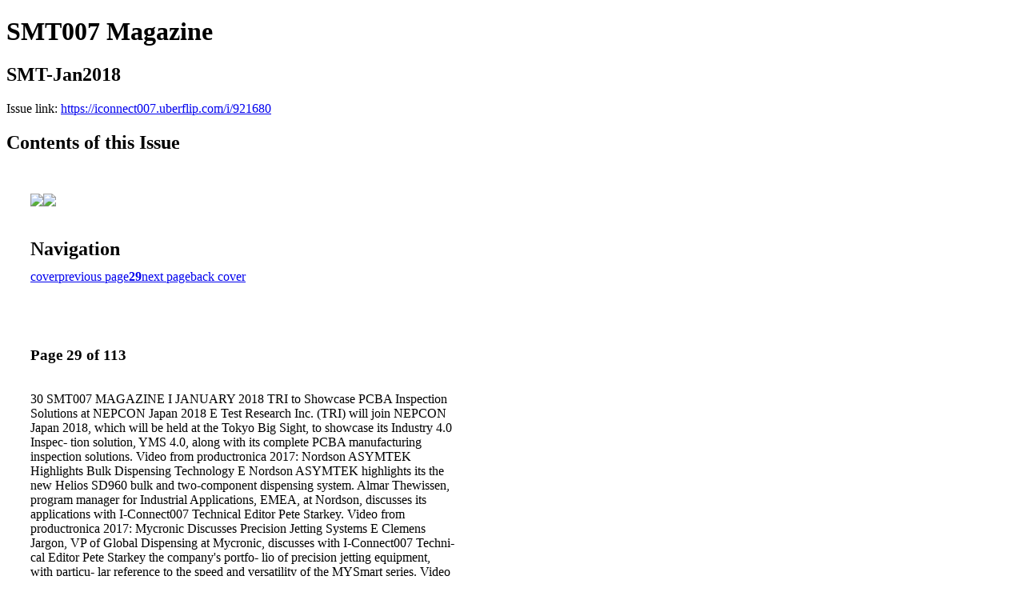

--- FILE ---
content_type: text/html; charset=UTF-8
request_url: https://iconnect007.uberflip.com/i/921680-smt-jan2018/29
body_size: 12913
content:
<!DOCTYPE html PUBLIC "-//W3C//DTD XHTML 1.0 Transitional//EN" "http://www.w3.org/TR/xhtml1/DTD/xhtml1-transitional.dtd">

<html xmlns="http://www.w3.org/1999/xhtml" xml:lang="en" lang="en" xmlns:og="http://ogp.me/ns#" xmlns:fb="https://www.facebook.com/2008/fbml">
    	<head>
                    <link rel="icon" href="" type="image/x-icon"/>
            		<meta charset="utf-8">
				<meta name="description" content="" />
		<meta name="keywords" content="" />
		
		
		<title>SMT007 Magazine - SMT-Jan2018</title>
		
		<meta itemprop="image" content="https://content.cdntwrk.com/files/aT05MjE2ODAmcD0yOSZ2PTQmY21kPXYmc2lnPTc4NzZjY2I5YmE4OTEyOWRkNGM4ZTAyM2U3NjgzZWUz/-w-450-80.jpg"><meta property="og:image" content="https://content.cdntwrk.com/files/aT05MjE2ODAmcD0yOSZ2PTQmY21kPXYmc2lnPTc4NzZjY2I5YmE4OTEyOWRkNGM4ZTAyM2U3NjgzZWUz/-w-450-80.jpg"/><meta itemprop="image" content="https://content.cdntwrk.com/files/aT05MjE2ODAmcD0zMCZ2PTQmY21kPXYmc2lnPTViMjNmZWZkOThhNWYwZWRhMjJmYjI1OGU0OGEyYjNi/-w-450-80.jpg"><meta property="og:image" content="https://content.cdntwrk.com/files/aT05MjE2ODAmcD0zMCZ2PTQmY21kPXYmc2lnPTViMjNmZWZkOThhNWYwZWRhMjJmYjI1OGU0OGEyYjNi/-w-450-80.jpg"/>	</head>

	<body>
	    <h1>SMT007 Magazine</h1>
<h2>SMT-Jan2018</h2>

<p></p>
<p>Issue link: <a href="https://iconnect007.uberflip.com/i/921680">https://iconnect007.uberflip.com/i/921680</a></p>

<h2>Contents of this Issue</h2>
<div style='float:left;clear:none;margin:30px;width:960px;'><div class='issue-img-wrapper'><img id='issue-img-1' src='https://content.cdntwrk.com/files/aT05MjE2ODAmcD0yOSZ2PTQmY21kPXYmc2lnPTc4NzZjY2I5YmE4OTEyOWRkNGM4ZTAyM2U3NjgzZWUz/-w-450-80.jpg'/><img id='issue-img-2' src='https://content.cdntwrk.com/files/aT05MjE2ODAmcD0zMCZ2PTQmY21kPXYmc2lnPTViMjNmZWZkOThhNWYwZWRhMjJmYjI1OGU0OGEyYjNi/-w-450-80.jpg'/></div><h2 style="clear:both;padding-top:20px;margin-bottom:12px;text-align:left">Navigation</h2><div class='btn-group' id='navigation'><a class="btn" title="SMT007 Magazine - SMT-Jan2018 page 0 " href="https://iconnect007.uberflip.com/i/921680">cover</a><a rel="prev" class="btn" title="SMT007 Magazine - SMT-Jan2018 page 28" href="https://iconnect007.uberflip.com/i/921680/28">previous page</a><a class='btn active' href='#'><strong>29</strong></a><a rel="next" class="btn" title="SMT007 Magazine - SMT-Jan2018 page 30" href="https://iconnect007.uberflip.com/i/921680/30">next page</a><a class="btn" title="SMT007 Magazine - SMT-Jan2018 page 113" href="https://iconnect007.uberflip.com/i/921680/113">back cover</a></div></div><div style='float:left;clear:none;text-align:left;margin:30px;width:550px'><h3> Page 29 of 113</h3><p><div style="max-height:300px;overflow-x:hidden;margin-bottom:30px;padding-right:20px;"><p>30 SMT007 MAGAZINE I JANUARY 2018

TRI to Showcase PCBA Inspection Solutions
at NEPCON Japan 2018 E
Test Research Inc. (TRI) will join NEPCON
Japan 2018, which will be held at the Tokyo
Big Sight, to showcase its Industry 4.0 Inspec-
tion solution, YMS 4.0, along with its complete
PCBA manufacturing inspection solutions.

Video from productronica 2017:
Nordson ASYMTEK Highlights Bulk
Dispensing Technology E
Nordson ASYMTEK highlights its the new Helios
SD960 bulk and two-component dispensing
system. Almar Thewissen, program manager
for Industrial Applications, EMEA, at Nordson,
discusses its applications with I-Connect007
Technical Editor Pete Starkey.

Video from productronica 2017: Mycronic
Discusses Precision Jetting Systems E
Clemens Jargon, VP of Global Dispensing at
Mycronic, discusses with I-Connect007 Techni-
cal Editor Pete Starkey the company's portfo-
lio of precision jetting equipment, with particu-
lar reference to the speed and versatility of the
MYSmart series.

Video from productronica 2017:
Heraeus Highlights Need for Highly Reliable
and Compatible Assembly Materials E
Stefan Merlau, global product manager of
assembly materials for Heraeus Electronics,
discusses with I-Connect007 Managing Editor
Andy Shaughnessy the biggest pain points of
their customers, and how his company's latest
technologies are helping them address these
issues. He also speaks about their outlook for
the industry going into the new year.

Cogiscan and MIRTEC Announce
Partnership for Industry 4.0 E
Cogiscan Inc. has partnered with MIRTEC to
offer a fully integrated Industry 4.0 solution
for its suite of vision inspection machines and
software.

Saki Joins the ASYS PULSE Community
for PCB Assembly Line Productivity E
Saki Corporation has joined the ASYS PULSE
Community to network its automated inspec-
tion and measurement systems with electronic
production equipment from other PULSE
member companies.

Anda Automation Partners with InterElectronic
to Expand into Hungary E
Anda Automation has partnered with Inter-
Electronic Hungary Ltd as its distributor in
Eastern Europe.

Indium's Donna Vareha-Walsh Presents
on State of Indium Metal Supply Chain E
Indium Corporation's Donna Vareha-Walsh,
director, Metals Business Unit, shared insights
into the global supply and demand for indium
at the 2017 Global Minor Metals Forum on
November 29 in Chengdu Qinhuang, China.

Supply Lines Highlights</p></div><h2>Articles in this issue</h2><div style="max-height:200px;overflow-x:hidden;margin-bottom:30px;padding-right:20px;"><ul class='nav'>		<li><a href="https://iconnect007.uberflip.com/i/921680/0" title="Read article: Cover">Cover</a></li>
			<li><a href="https://iconnect007.uberflip.com/i/921680/3" title="Read article: Featured Content — New Equipment">Featured Content — New Equipment</a></li>
			<li><a href="https://iconnect007.uberflip.com/i/921680/5" title="Read article: Additional Content">Additional Content</a></li>
			<li><a href="https://iconnect007.uberflip.com/i/921680/7" title="Read article: Column — Focus on the New">Column — Focus on the New</a></li>
			<li><a href="https://iconnect007.uberflip.com/i/921680/11" title="Read article: Feature — Making the Right Equipment Selection">Feature — Making the Right Equipment Selection</a></li>
			<li><a href="https://iconnect007.uberflip.com/i/921680/20" title="Read article: Short — Researchers Demo Quality Optical Microstructures Using Lithium Niobate">Short — Researchers Demo Quality Optical Microstructures Using Lithium Niobate</a></li>
			<li><a href="https://iconnect007.uberflip.com/i/921680/21" title="Read article: MilAero Highlights">MilAero Highlights</a></li>
			<li><a href="https://iconnect007.uberflip.com/i/921680/23" title="Read article: Feature — Selecting X-ray Inspection Equipment">Feature — Selecting X-ray Inspection Equipment</a></li>
			<li><a href="https://iconnect007.uberflip.com/i/921680/29" title="Read article: Supply Lines Highlights">Supply Lines Highlights</a></li>
			<li><a href="https://iconnect007.uberflip.com/i/921680/31" title="Read article: Column — Configure to Order: Different by Design">Column — Configure to Order: Different by Design</a></li>
			<li><a href="https://iconnect007.uberflip.com/i/921680/39" title="Read article: Feature Interview — Creating a Healthy Work Environment: A Conversation with ULT's Wolfgang Koehler">Feature Interview — Creating a Healthy Work Environment: A Conversation with ULT's Wolfgang Koehler</a></li>
			<li><a href="https://iconnect007.uberflip.com/i/921680/44" title="Read article: Exclusive IPC APEX EXPO 2018 Pre-Show Coverage">Exclusive IPC APEX EXPO 2018 Pre-Show Coverage</a></li>
			<li><a href="https://iconnect007.uberflip.com/i/921680/45" title="Read article: A Sneak-Peek at IPC APEX EXPO 2018">A Sneak-Peek at IPC APEX EXPO 2018</a></li>
			<li><a href="https://iconnect007.uberflip.com/i/921680/49" title="Read article: Short — Philip Carmichael IPC President, Asia on the Changes in PCB Value Chain">Short — Philip Carmichael IPC President, Asia on the Changes in PCB Value Chain</a></li>
			<li><a href="https://iconnect007.uberflip.com/i/921680/51" title="Read article: Keeping in New, Current and Relevant: IPC Conference Director Jasbir Bath">Keeping in New, Current and Relevant: IPC Conference Director Jasbir Bath</a></li>
			<li><a href="https://iconnect007.uberflip.com/i/921680/57" title="Read article: CFX: Updates and Developments">CFX: Updates and Developments</a></li>
			<li><a href="https://iconnect007.uberflip.com/i/921680/67" title="Read article: All the Details on IPC's Emerging Engineer Program">All the Details on IPC's Emerging Engineer Program</a></li>
			<li><a href="https://iconnect007.uberflip.com/i/921680/75" title="Read article: What to Expect at IPC APEX EXPO 2018: EXPO Veteran Alicia Balonek Shares">What to Expect at IPC APEX EXPO 2018: EXPO Veteran Alicia Balonek Shares</a></li>
			<li><a href="https://iconnect007.uberflip.com/i/921680/80" title="Read article: IPC APEX EXPO App is Where It's At">IPC APEX EXPO App is Where It's At</a></li>
			<li><a href="https://iconnect007.uberflip.com/i/921680/84" title="Read article: Market Highlights">Market Highlights</a></li>
			<li><a href="https://iconnect007.uberflip.com/i/921680/85" title="Read article: Article — Tips & Tricks: Assembly Panelization">Article — Tips & Tricks: Assembly Panelization</a></li>
			<li><a href="https://iconnect007.uberflip.com/i/921680/89" title="Read article: Column — PCB Pad Repair Techniques">Column — PCB Pad Repair Techniques</a></li>
			<li><a href="https://iconnect007.uberflip.com/i/921680/93" title="Read article: Article — Assigning IDs Within the Internet of Things">Article — Assigning IDs Within the Internet of Things</a></li>
			<li><a href="https://iconnect007.uberflip.com/i/921680/97" title="Read article: Top 10 Recent Highlights from SMT007.com">Top 10 Recent Highlights from SMT007.com</a></li>
			<li><a href="https://iconnect007.uberflip.com/i/921680/101" title="Read article: Career Opportunities Section">Career Opportunities Section</a></li>
			<li><a href="https://iconnect007.uberflip.com/i/921680/111" title="Read article: Events Calendar">Events Calendar</a></li>
			<li><a href="https://iconnect007.uberflip.com/i/921680/112" title="Read article: Advertiser Index and Masthead">Advertiser Index and Masthead</a></li>
			<li><a href="https://iconnect007.uberflip.com/i/921680/113" title="Read article: Back Cover">Back Cover</a></li>
	</ul></div><h2>Links on this page</h2><ul><li><a href='http://smt.iconnect007.com/index.php/article/107708/tri-to-showcase-pcba-inspection-solutions-at-nepcon-japan-2018/107711/?skin=smt' title=''>http://smt.iconnect007.com/index.php/article/107708/tri-to-showcase-pcba-inspection-solutions-at-nepcon-japan-2018/107711/?skin=smt</a><li><a href='http://smt.iconnect007.com/index.php/article/107516/video-from-productronica-2017-nordson-asymtek-highlights-bulk-dispensing-technology/107519/?skin=smt' title=''>http://smt.iconnect007.com/index.php/article/107516/video-from-productronica-2017-nordson-asymtek-highlights-bulk-dispensing-technology/107519/?skin=smt</a><li><a href='http://smt.iconnect007.com/index.php/article/107546/video-from-productronica-2017-mycronic-discusses-precision-jetting-systems/107549/?skin=smt' title=''>http://smt.iconnect007.com/index.php/article/107546/video-from-productronica-2017-mycronic-discusses-precision-jetting-systems/107549/?skin=smt</a><li><a href='http://smt.iconnect007.com/index.php/article/107597/video-from-productronica-2017-heraeus-highlights-need-for-highly-reliable-and-compatible-assembly-materials/107600/?skin=smt' title=''>http://smt.iconnect007.com/index.php/article/107597/video-from-productronica-2017-heraeus-highlights-need-for-highly-reliable-and-compatible-assembly-materials/107600/?skin=smt</a><li><a href='http://smt.iconnect007.com/index.php/article/107560/cogiscan-and-mirtec-announce-partnership-for-industry-40/107563/?skin=smt' title=''>http://smt.iconnect007.com/index.php/article/107560/cogiscan-and-mirtec-announce-partnership-for-industry-40/107563/?skin=smt</a><li><a href='http://smt.iconnect007.com/index.php/article/107733/saki-joins-the-asys-pulse-community-for-pcb-assembly-line-productivity/107736/?skin=smt' title=''>http://smt.iconnect007.com/index.php/article/107733/saki-joins-the-asys-pulse-community-for-pcb-assembly-line-productivity/107736/?skin=smt</a><li><a href='http://smt.iconnect007.com/index.php/article/107775/anda-automation-partners-with-interelectronic-to-expand-into-hungary/107778/?skin=smt' title=''>http://smt.iconnect007.com/index.php/article/107775/anda-automation-partners-with-interelectronic-to-expand-into-hungary/107778/?skin=smt</a><li><a href='http://smt.iconnect007.com/index.php/article/107744/indiums-donna-vareha-walsh-presents-on-state-of-indium-metal-supply-chain/107747/?skin=smt' title=''>http://smt.iconnect007.com/index.php/article/107744/indiums-donna-vareha-walsh-presents-on-state-of-indium-metal-supply-chain/107747/?skin=smt</a></ul><h2>Archives of this issue</h2><a href='https://iconnect007.uberflip.com/read/archives/i/109441/921680'>view archives of SMT007 Magazine - SMT-Jan2018</a></div><div class='clr'></div>	</body>
</html>
